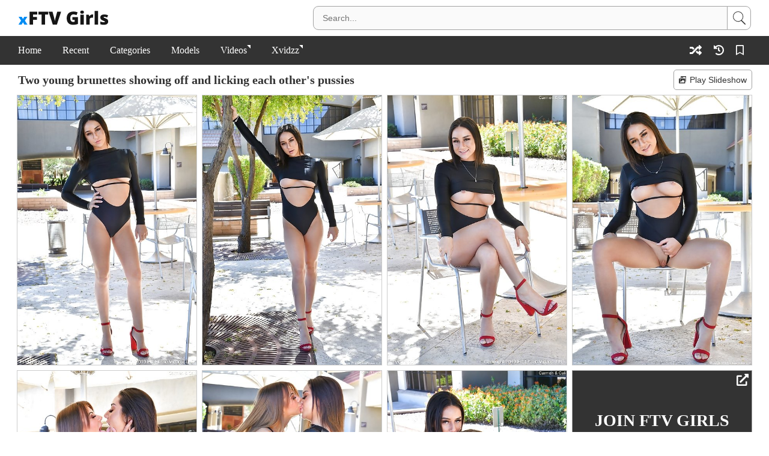

--- FILE ---
content_type: text/html; charset=UTF-8
request_url: https://www.xftvgirls.com/gallery/two-young-brunettes-showing-off-and-licking-each-other-s-pussies/
body_size: 3654
content:
<!DOCTYPE html><html><head><title>Two young brunettes showing off and licking each other&#039;s pussies - FTV Girls</title><meta charset="utf-8"><meta name="RATING" content="RTA-5042-1996-1400-1577-RTA"><meta name="description" content="18 pics of Two young brunettes showing off and licking each other&#039;s pussies from FTV Girls. Browse more FREE teen porn pics &amp; young nude girls @ x FTVGirls.com"><meta name="referrer" content="unsafe-url"><meta name="viewport" content="viewport-fit=cover, width=device-width, initial-scale=1.0, minimum-scale=1.0"><link rel="canonical" content="https://www.xftvgirls.com/gallery/two-young-brunettes-showing-off-and-licking-each-other-s-pussies/"><link rel="stylesheet" href="/xftvgirls-1744638253.css"/><meta name="apple-mobile-web-app-title" content="xFTVGirls"><meta name="application-name" content="xFTVGirls"><meta name="theme-color" content="#FFF"><meta property="og:image" content="https://www.xftvgirls.com/photos/4000/4792/09.jpg"></head><body><div class="header"><div class="safe-area"><div class="container"><div class="left"><a href="/" class="logo" title="x FTV Girls"><img src="/xftvgirls-1744638253.svg" alt="xFTVgirls"></a></div><div class="right"><div class="toggle"><input type="checkbox"><span></span><form class="search" action="/search/"><input type="text" name="q" autocomplete="off" placeholder="Search..."><button type="submit"></button></form></div></div></div></div></div><div class="menu"><div class="safe-area"><div class="container"><div class="toggle"><input type="checkbox"><span></span><ul class="left"><li><a href="/">Home</a></li><li><a href="/recent/">Recent</a></li><li><a href="/categories/">Categories</a></li><li><a href="/models/">Models</a></li><li class="history"><a href="/history/">Watch History</a></li></ul></div><ul class="left"><li><a href="https://www.xvidzz.com/search/?q=ftvgirls" target="_blank" class="external" rel="nofollow">Videos</a></li><li><a href="https://www.xvidzz.com/" target="_blank" class="external" rel="nofollow">Xvidzz</a></li></ul><ul class="right"><li><a href="/random/" title="Random" class="icon-random"><i></i></a></li><li class="history"><a href="/history/" title="History" class="icon-history"><i></i></a></li><li><a href="/favorites/" title="Favorites" class="icon-favorites"><i></i><span></span></a></li></ul></div></div></div><div class="main"><div class="safe-area"><div class="container"><div class="slideshow"><button><i></i>Play Slideshow</button></div><h1>Two young brunettes showing off and licking each other's pussies</h1><div class="thumbs gallery" data-id="4792"><div><a href="https://www.xftvgirls.com/photos/4000/4792/01.jpg" data-size="1064x1600"><img src="https://www.xftvgirls.com/thumbs/4000/4792/01.jpg" width="300" height="451"></a></div><div><a href="https://www.xftvgirls.com/photos/4000/4792/02.jpg" data-size="1064x1600"><img src="https://www.xftvgirls.com/thumbs/4000/4792/02.jpg" width="300" height="451"></a></div><div><a href="https://www.xftvgirls.com/photos/4000/4792/03.jpg" data-size="1064x1600"><img src="https://www.xftvgirls.com/thumbs/4000/4792/03.jpg" width="300" height="451"></a></div><div><a href="https://www.xftvgirls.com/photos/4000/4792/04.jpg" data-size="1064x1600"><img src="https://www.xftvgirls.com/thumbs/4000/4792/04.jpg" width="300" height="451"></a></div><div><a href="https://www.xftvgirls.com/photos/4000/4792/05.jpg" data-size="1064x1600"><img src="https://www.xftvgirls.com/thumbs/4000/4792/05.jpg" width="300" height="451"></a></div><div><a href="https://www.xftvgirls.com/photos/4000/4792/06.jpg" data-size="1600x1064"><img src="https://www.xftvgirls.com/thumbs/4000/4792/06.jpg" width="300" height="200"></a></div><div><a href="https://www.xftvgirls.com/photos/4000/4792/07.jpg" data-size="1064x1600"><img src="https://www.xftvgirls.com/thumbs/4000/4792/07.jpg" width="300" height="451"></a></div><div class="join"><a href="/join/" target="_blank" rel="nofollow">Join FTV Girls to GET FULL SET</a></div><div><a href="https://www.xftvgirls.com/photos/4000/4792/08.jpg" data-size="1064x1600"><img src="https://www.xftvgirls.com/thumbs/4000/4792/08.jpg" width="300" height="451"></a></div><div><a href="https://www.xftvgirls.com/photos/4000/4792/09.jpg" data-size="1600x1064"><img src="https://www.xftvgirls.com/thumbs/4000/4792/09.jpg" width="300" height="200"></a></div><div><a href="https://www.xftvgirls.com/photos/4000/4792/10.jpg" data-size="1600x1064"><img src="https://www.xftvgirls.com/thumbs/4000/4792/10.jpg" width="300" height="200"></a></div><div><a href="https://www.xftvgirls.com/photos/4000/4792/11.jpg" data-size="1600x1064"><img src="https://www.xftvgirls.com/thumbs/4000/4792/11.jpg" width="300" height="200"></a></div><div><a href="https://www.xftvgirls.com/photos/4000/4792/12.jpg" data-size="1064x1600"><img src="https://www.xftvgirls.com/thumbs/4000/4792/12.jpg" width="300" height="451"></a></div><div><a href="https://www.xftvgirls.com/photos/4000/4792/13.jpg" data-size="1600x1064"><img src="https://www.xftvgirls.com/thumbs/4000/4792/13.jpg" width="300" height="200"></a></div><div><a href="https://www.xftvgirls.com/photos/4000/4792/14.jpg" data-size="1600x1064"><img src="https://www.xftvgirls.com/thumbs/4000/4792/14.jpg" width="300" height="200"></a></div><div><a href="https://www.xftvgirls.com/photos/4000/4792/15.jpg" data-size="1064x1600"><img src="https://www.xftvgirls.com/thumbs/4000/4792/15.jpg" width="300" height="451"></a></div><div><a href="https://www.xftvgirls.com/photos/4000/4792/16.jpg" data-size="1600x1064"><img src="https://www.xftvgirls.com/thumbs/4000/4792/16.jpg" width="300" height="200"></a></div><div><a href="https://www.xftvgirls.com/photos/4000/4792/17.jpg" data-size="1600x1064"><img src="https://www.xftvgirls.com/thumbs/4000/4792/17.jpg" width="300" height="200"></a></div><div><a href="https://www.xftvgirls.com/photos/4000/4792/18.jpg" data-size="1600x1064"><img src="https://www.xftvgirls.com/thumbs/4000/4792/18.jpg" width="300" height="200"></a></div></div><div class="pswp" tabindex="-1" role="dialog" aria-hidden="true"><div class="pswp__bg"></div><div class="pswp__scroll-wrap"><div class="pswp__container"><div class="pswp__item"></div><div class="pswp__item"></div><div class="pswp__item"></div></div><div class="pswp__ui pswp__ui--hidden"><div class="pswp__top-bar"><div class="pswp__counter"></div><button class="pswp__button pswp__button--close" title="Close (Esc)"></button><button class="pswp__button pswp__button--share" title="Share"></button><button class="pswp__button pswp__button--fs" title="Toggle fullscreen"></button><button class="pswp__button pswp__button--zoom" title="Zoom in/out"></button><div class="pswp__preloader"><div class="pswp__preloader__icn"><div class="pswp__preloader__cut"><div class="pswp__preloader__donut"></div></div></div></div></div><div class="pswp__share-modal pswp__share-modal--hidden pswp__single-tap"><div class="pswp__share-tooltip"></div></div><button class="pswp__button pswp__button--arrow--left" title="Previous (arrow left)"></button><button class="pswp__button pswp__button--arrow--right" title="Next (arrow right)"></button><div class="pswp__caption"><div class="pswp__caption__center"></div></div><div class="pswp__bottom-link">Join <a href="/join/" target="_blank" rel="nofollow">FTV Girls</a></div></div></div></div><link rel="stylesheet" href="/assets/photoswipe/photoswipe.css"><link rel="stylesheet" href="/assets/photoswipe/default-skin/default-skin.css"><script src="/assets/photoswipe/photoswipe.min.js"></script><script src="/assets/photoswipe/photoswipe-ui-default.min.js"></script><a href="/join/" class="join" target="_blank" rel="nofollow">Join FTV Girls</a><div class="buttons"><div class="models"><div>Models:</div><div> <a href="/models/cali/">Cali</a> <a href="/models/carmen/">Carmen</a></div></div><div class="icons"><div></div><div><button class="icon-twitter"><i></i></button><button class="icon-email"><i></i></button><button class="icon-clipboard"><i></i></button><button class="icon-favorite" data-id="4792"><i></i></button></div></div></div><div class="thumbs related infinite"><div><a href="/gallery/hottie-with-big-hair-doing-sick-karate-kicks-in-the-nude-while-outdoors/" title="Hottie with big hair doing sick karate kicks in the nude while outdoors"><span>Related</span><img data-src="https://www.xftvgirls.com/thumbs/1/552.jpg" src="/assets/1px.gif" alt="Hottie with big hair doing sick karate kicks in the nude while outdoors" class="lazyload" width="300" height="451"></a></div><div><a href="/gallery/cowgirl-esque-solo-hottie-strips-naked-to-show-her-gorgeous-pussy/" title="Cowgirl-esque solo hottie strips naked to show her gorgeous pussy"><span>Related</span><img data-src="https://www.xftvgirls.com/thumbs/1/39.jpg" src="/assets/1px.gif" alt="Cowgirl-esque solo hottie strips naked to show her gorgeous pussy" class="lazyload" width="300" height="451"></a></div><div><a href="/gallery/teasing-babe-wants-your-full-attention-in-this-free-xxx-gallery/" title="Teasing babe wants your full attention in this free XXX gallery"><span>Related</span><img data-src="https://www.xftvgirls.com/thumbs/2000/2791.jpg" src="/assets/1px.gif" alt="Teasing babe wants your full attention in this free XXX gallery" class="lazyload" width="300" height="444"></a></div><div><a href="/gallery/red-haired-milf-dressed-in-white-exposing-herself-in-a-very-slutty-way/" title="Red-haired MILF dressed in white exposing herself in a very slutty way"><span>Related</span><img data-src="https://www.xftvgirls.com/thumbs/2000/2398.jpg" src="/assets/1px.gif" alt="Red-haired MILF dressed in white exposing herself in a very slutty way" class="lazyload" width="300" height="200"></a></div><div><a href="/gallery/charmer-with-a-tight-booty-is-having-fun-while-shooting-on-location/" title="Charmer with a tight booty is having fun while shooting on location"><span>Related</span><img data-src="https://www.xftvgirls.com/thumbs/4000/4458.jpg" src="/assets/1px.gif" alt="Charmer with a tight booty is having fun while shooting on location" class="lazyload" width="300" height="451"></a></div><div><a href="/gallery/skinny-beauty-using-a-vibrator-to-cum-hard-and-quick-while-outdoors/" title="Skinny beauty using a vibrator to cum hard and quick while outdoors"><span>Related</span><img data-src="https://www.xftvgirls.com/thumbs/4000/4210.jpg" src="/assets/1px.gif" alt="Skinny beauty using a vibrator to cum hard and quick while outdoors" class="lazyload" width="300" height="200"></a></div><div><a href="/gallery/appealing-babe-with-a-nice-set-of-boobies-teasing-the-viewer-big-time/" title="Appealing babe with a nice set of boobies teasing the viewer big time"><span>Related</span><img data-src="https://www.xftvgirls.com/thumbs/2000/2929.jpg" src="/assets/1px.gif" alt="Appealing babe with a nice set of boobies teasing the viewer big time" class="lazyload" width="300" height="450"></a></div><div><a href="/gallery/perky-booty-blonde-exposing-her-delicious-hole-on-the-balcony/" title="Perky booty blonde exposing her delicious hole on the balcony"><span>Related</span><img data-src="https://www.xftvgirls.com/thumbs/1000/1097.jpg" src="/assets/1px.gif" alt="Perky booty blonde exposing her delicious hole on the balcony" class="lazyload" width="300" height="200"></a></div><div><a href="/gallery/shameless-babe-with-nice-tits-is-ready-to-show-her-pussy-on-the-floor/" title="Shameless babe with nice tits is ready to show her pussy on the floor"><span>Related</span><img data-src="https://www.xftvgirls.com/thumbs/2000/2118.jpg" src="/assets/1px.gif" alt="Shameless babe with nice tits is ready to show her pussy on the floor" class="lazyload" width="300" height="450"></a></div><div><a href="/gallery/good-looking-brown-haired-chick-in-a-dress-licks-her-own-titties/" title="Good-looking brown-haired chick in a dress licks her own titties"><span>Related</span><img data-src="https://www.xftvgirls.com/thumbs/2000/2456.jpg" src="/assets/1px.gif" alt="Good-looking brown-haired chick in a dress licks her own titties" class="lazyload" width="300" height="451"></a></div><div><a href="/gallery/smoldering-teen-in-stylish-high-heels-fucks-her-hairy-pussy-real-hard/" title="Smoldering teen in stylish high heels fucks her hairy pussy real hard"><span>Related</span><img data-src="https://www.xftvgirls.com/thumbs/4000/4921.jpg" src="/assets/1px.gif" alt="Smoldering teen in stylish high heels fucks her hairy pussy real hard" class="lazyload" width="300" height="200"></a></div><div><a href="/gallery/chesty-redhead-is-ready-to-get-fucked-like-a-true-whore-right-here/" title="Chesty redhead is ready to get fucked like a true whore right here"><span>Related</span><img data-src="https://www.xftvgirls.com/thumbs/2000/2573.jpg" src="/assets/1px.gif" alt="Chesty redhead is ready to get fucked like a true whore right here" class="lazyload" width="300" height="451"></a></div><div><a href="/gallery/blond-haired-chick-shows-her-nude-breasts-before-sucking-her-costar-s-cock/" title="Blond-haired chick shows her nude breasts before sucking her costar&#039;s cock"><span>Related</span><img data-src="https://www.xftvgirls.com/thumbs/1/579.jpg" src="/assets/1px.gif" alt="Blond-haired chick shows her nude breasts before sucking her costar&#039;s cock" class="lazyload" width="300" height="452"></a></div><div><a href="/gallery/brunette-dressed-in-black-wants-to-show-her-appealing-physique/" title="Brunette dressed in black wants to show her appealing physique"><span>Related</span><img data-src="https://www.xftvgirls.com/thumbs/3000/3304.jpg" src="/assets/1px.gif" alt="Brunette dressed in black wants to show her appealing physique" class="lazyload" width="300" height="451"></a></div><div><div class="a"><div class="b"><iframe scrolling="no" allowtransparency="true" marginheight="0" marginwidth="0" src="/a.html" width="100%" height="100%" frameborder="0"></iframe></div></div></div><div><a href="/gallery/pregnant-blonde-seeking-satisfaction-in-a-very-cozy-solo-gallery/" title="Pregnant blonde seeking satisfaction in a VERY cozy solo gallery"><span>Related</span><img data-src="https://www.xftvgirls.com/thumbs/1000/1126.jpg" src="/assets/1px.gif" alt="Pregnant blonde seeking satisfaction in a VERY cozy solo gallery" class="lazyload" width="300" height="451"></a></div><div><a href="/gallery/two-fun-loving-rollerblading-teens-making-out-and-fingering-hard/" title="Two fun-loving rollerblading teens making out and fingering hard"><span>Related</span><img data-src="https://www.xftvgirls.com/thumbs/3000/3583.jpg" src="/assets/1px.gif" alt="Two fun-loving rollerblading teens making out and fingering hard" class="lazyload" width="300" height="200"></a></div><div><a href="/gallery/short-haired-blonde-takes-all-of-her-clothes-off-while-in-front-of-a-house/" title="Short-haired blonde takes all of her clothes off while in front of a house"><span>Related</span><img data-src="https://www.xftvgirls.com/thumbs/1/967.jpg" src="/assets/1px.gif" alt="Short-haired blonde takes all of her clothes off while in front of a house" class="lazyload" width="300" height="451"></a></div><div><a href="/gallery/playful-young-minx-doing-her-best-to-tease-the-camera-with-her-tight-bod/" title="Playful young minx doing her best to tease the camera with her tight bod"><span>Related</span><img data-src="https://www.xftvgirls.com/thumbs/1/816.jpg" src="/assets/1px.gif" alt="Playful young minx doing her best to tease the camera with her tight bod" class="lazyload" width="300" height="451"></a></div><div><a href="/gallery/impressive-exhibitionist-blonde-shows-her-ass-while-in-a-car/" title="Impressive exhibitionist blonde shows her ass while in a car"><span>Related</span><img data-src="https://www.xftvgirls.com/thumbs/3000/3324.jpg" src="/assets/1px.gif" alt="Impressive exhibitionist blonde shows her ass while in a car" class="lazyload" width="300" height="200"></a></div><div><a href="/gallery/red-lingerie-babe-showing-off-that-appealing-physique-while-still-outdoors/" title="Red lingerie babe showing off that appealing physique while still outdoors"><span>Related</span><img data-src="https://www.xftvgirls.com/thumbs/1000/1206.jpg" src="/assets/1px.gif" alt="Red lingerie babe showing off that appealing physique while still outdoors" class="lazyload" width="300" height="451"></a></div></div></div></div></div><div class="footer"><div class="safe-area"><div class="container"><div class="copyright">&copy; 2020-2026, www.xftvgirls.com</div></div></div></div><div class="overlay"></div><script src="/xftvgirls-1744638253.js"></script><script type="text/javascript" > (function(m,e,t,r,i,k,a){m[i]=m[i]||function(){(m[i].a=m[i].a||[]).push(arguments)}; m[i].l=1*new Date();k=e.createElement(t),a=e.getElementsByTagName(t)[0],k.async=1,k.src=r,a.parentNode.insertBefore(k,a)}) (window, document, "script", "https://mc.yandex.ru/metrika/tag.js", "ym"); ym(60641530, "init", { clickmap:true, trackLinks:true, accurateTrackBounce:true, webvisor:true }); </script> <noscript><div><img src="https://mc.yandex.ru/watch/60641530" style="position:absolute; left:-9999px;" alt="" /></div></noscript><script defer src="https://static.cloudflareinsights.com/beacon.min.js/vcd15cbe7772f49c399c6a5babf22c1241717689176015" integrity="sha512-ZpsOmlRQV6y907TI0dKBHq9Md29nnaEIPlkf84rnaERnq6zvWvPUqr2ft8M1aS28oN72PdrCzSjY4U6VaAw1EQ==" data-cf-beacon='{"version":"2024.11.0","token":"42dc60a755bf438a8ef6d1eae2b33697","r":1,"server_timing":{"name":{"cfCacheStatus":true,"cfEdge":true,"cfExtPri":true,"cfL4":true,"cfOrigin":true,"cfSpeedBrain":true},"location_startswith":null}}' crossorigin="anonymous"></script>
</body></html>

--- FILE ---
content_type: image/svg+xml
request_url: https://www.xftvgirls.com/assets/icon_favorites.svg
body_size: -105
content:
<svg xmlns="http://www.w3.org/2000/svg" width="13" height="35" fill-rule="nonzero" xmlns:v="https://vecta.io/nano"><path d="M11.375 0h-9.75C.728 0 0 .714 0 1.594V17l6.5-3.719L13 17V1.594C13 .714 12.272 0 11.375 0zm-.108 14.45L6.5 11.635 1.733 14.45V1.901a.2.2 0 0 1 .199-.201h9.136a.2.2 0 0 1 .199.201V14.45z" fill="#fff"/><path d="M11.375 18h-9.75C.728 18 0 18.714 0 19.594V35l6.5-3.719L13 35V19.594c0-.88-.728-1.594-1.625-1.594zm-.108 14.45L6.5 29.635 1.733 32.45V19.901a.2.2 0 0 1 .199-.201h9.136a.2.2 0 0 1 .199.201V32.45z" fill="#5fbbff"/></svg>

--- FILE ---
content_type: image/svg+xml
request_url: https://www.xftvgirls.com/assets/icon_random.svg
body_size: -118
content:
<svg xmlns="http://www.w3.org/2000/svg" width="20" height="35" fill-rule="nonzero"><path d="M19.736 12.347a.94.94 0 0 1 0 1.305L16.73 16.73c-.564.577-1.54.173-1.54-.653v-1.538h-2.21c-.125 0-.244-.053-.33-.147L10 11.484l2.004-2.198 1.983 2.175H15.2V9.924c0-.825.975-1.23 1.54-.653l3.006 3.076zM.475 5.93H3.8L5.89 8 8 5.908 5.207 3.14c-.1-.09-.216-.14-.347-.14H.475C.213 3 0 3.197 0 3.44V5.5c0 .243.213.44.475.44zM15 5.625v1.562a.94.94 0 0 0 1.6.663l3.125-3.124a.94.94 0 0 0 0-1.326L16.6.275a.94.94 0 0 0-1.6.663V2.5h-2.296a.47.47 0 0 0-.343.149l-8.61 9.226H.47a.47.47 0 0 0-.469.469v2.188A.47.47 0 0 0 .469 15h4.328a.47.47 0 0 0 .343-.149l8.61-9.226H15z" fill="#fff"/><path d="M19.736 30.347a.94.94 0 0 1 0 1.305L16.73 34.73c-.564.577-1.54.173-1.54-.653v-1.538h-2.21c-.125 0-.244-.053-.33-.147L10 29.484l2.004-2.198 1.983 2.175H15.2v-1.538c0-.825.975-1.23 1.54-.653l3.006 3.076zM.475 23.93H3.8L5.89 26 8 23.908 5.207 21.14c-.1-.09-.216-.14-.347-.14H.475c-.262 0-.475.197-.475.44v2.05c0 .243.213.44.475.44zM15 23.625v1.562a.94.94 0 0 0 1.6.663l3.125-3.124a.94.94 0 0 0 0-1.326L16.6 18.275a.94.94 0 0 0-1.6.663V20.5h-2.296a.47.47 0 0 0-.343.149l-8.61 9.226H.47a.47.47 0 0 0-.469.469v2.188A.47.47 0 0 0 .469 33h4.328a.47.47 0 0 0 .343-.149l8.61-9.226H15z" fill="#5fbbff"/></svg>

--- FILE ---
content_type: image/svg+xml
request_url: https://www.xftvgirls.com/assets/icon_slideshow.svg
body_size: -239
content:
<svg xmlns="http://www.w3.org/2000/svg" width="15" height="12"><path d="M14.25 0H3.75A.75.75 0 0 0 3 .75V3h3.75V1.5h4.5V9h3a.75.75 0 0 0 .75-.75V.75a.75.75 0 0 0-.75-.75zM5.438 2.414a.21.21 0 0 1-.211.211h-.703a.21.21 0 0 1-.211-.211V1.71a.21.21 0 0 1 .211-.211h.703a.21.21 0 0 1 .211.211v.703zm8.25 4.875a.21.21 0 0 1-.211.211h-.703a.21.21 0 0 1-.211-.211v-.703a.21.21 0 0 1 .211-.211h.703a.21.21 0 0 1 .211.211v.703zm0-2.437a.21.21 0 0 1-.211.211h-.703a.21.21 0 0 1-.211-.211v-.703a.21.21 0 0 1 .211-.211h.703a.21.21 0 0 1 .211.211v.703zm0-2.437a.21.21 0 0 1-.211.211h-.703a.21.21 0 0 1-.211-.211V1.71a.21.21 0 0 1 .211-.211h.703a.21.21 0 0 1 .211.211v.703zM9.75 3.75h-9A.75.75 0 0 0 0 4.5v6.75a.75.75 0 0 0 .75.75h9a.75.75 0 0 0 .75-.75V4.5a.75.75 0 0 0-.75-.75zm-7.5 1.5a.75.75 0 1 1 0 1.5.75.75 0 1 1 0-1.5zM9 10.5H1.5v-.75L3 8.25l.75.75 3-3L9 8.25v2.25z" fill="#333" fill-rule="nonzero"/></svg>